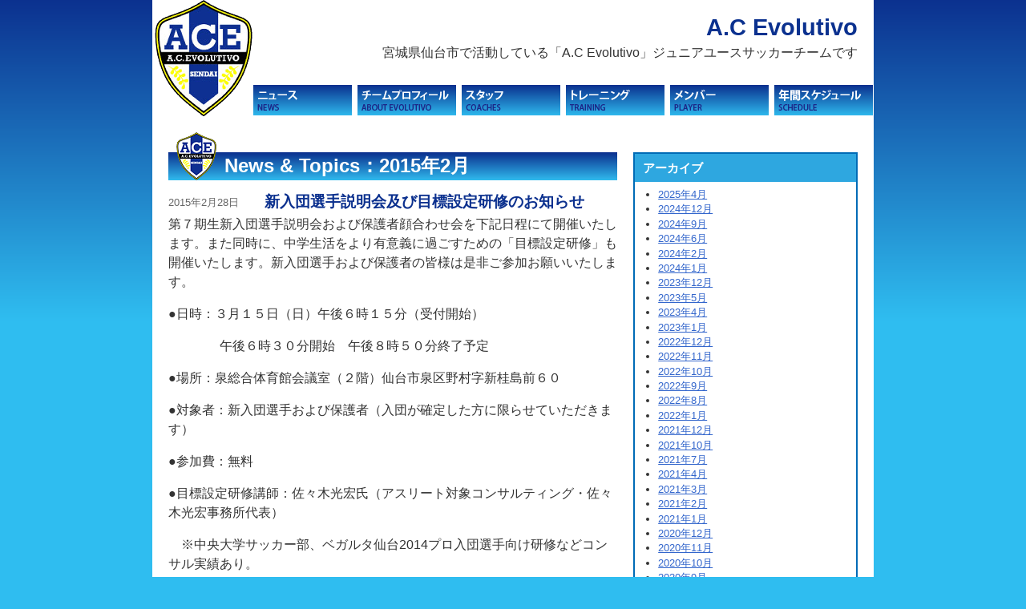

--- FILE ---
content_type: text/html; charset=UTF-8
request_url: http://acevolutivo.jp/news/2015/02/
body_size: 26969
content:
<!DOCTYPE html>
<!--[if IE 6]>
<html id="ie6" lang="ja">
<![endif]-->
<!--[if IE 7]>
<html id="ie7" lang="ja">
<![endif]-->
<!--[if IE 8]>
<html id="ie8" lang="ja">
<![endif]-->
<!--[if !(IE 6) | !(IE 7) | !(IE 8)  ]><!-->
<html lang="ja">
<!--<![endif]-->
<head>
<meta charset="UTF-8" />
<meta name="viewport" content="width=device-width" />
<title>A.C Evolutivo | 2015 | 2月</title>
<link rel="profile" href="http://gmpg.org/xfn/11" />
<link rel="stylesheet" type="text/css" media="all" href="http://acevolutivo.jp/cms/wp-content/themes/evolutivo_toolbox_childe_v3/style.css" />
<link rel="pingback" href="http://acevolutivo.jp/cms/xmlrpc.php" />
<!--[if lt IE 9]>
<script src="http://acevolutivo.jp/cms/wp-content/themes/toolbox/js/html5.js" type="text/javascript"></script>
<![endif]-->
<!--[if lt IE 8]>
<meta http-equiv="imagetoolbar" content="no" />
<link rel="stylesheet" href="http://acevolutivo.jp/cms/wp-content/themes/evolutivo_toolbox_childe_v3/css/ie7.css" />
<![endif]-->
<meta name="keywords" content="宮城県,仙台市,サッカー,ジュニアユース,A.C Evolutivo,エボルティーボ,acエボルティーボ" />
<meta name="description" content="宮城県仙台市で活動している「A.C Evolutivo」ジュニアユースサッカーチームのホームページです。" />
<link rel='dns-prefetch' href='//s.w.org' />
<link rel="alternate" type="application/rss+xml" title="A.C Evolutivo &raquo; フィード" href="http://acevolutivo.jp/feed/" />
<link rel="alternate" type="application/rss+xml" title="A.C Evolutivo &raquo; コメントフィード" href="http://acevolutivo.jp/comments/feed/" />
		<script type="text/javascript">
			window._wpemojiSettings = {"baseUrl":"https:\/\/s.w.org\/images\/core\/emoji\/2.3\/72x72\/","ext":".png","svgUrl":"https:\/\/s.w.org\/images\/core\/emoji\/2.3\/svg\/","svgExt":".svg","source":{"concatemoji":"http:\/\/acevolutivo.jp\/cms\/wp-includes\/js\/wp-emoji-release.min.js?ver=4.8.25"}};
			!function(t,a,e){var r,i,n,o=a.createElement("canvas"),l=o.getContext&&o.getContext("2d");function c(t){var e=a.createElement("script");e.src=t,e.defer=e.type="text/javascript",a.getElementsByTagName("head")[0].appendChild(e)}for(n=Array("flag","emoji4"),e.supports={everything:!0,everythingExceptFlag:!0},i=0;i<n.length;i++)e.supports[n[i]]=function(t){var e,a=String.fromCharCode;if(!l||!l.fillText)return!1;switch(l.clearRect(0,0,o.width,o.height),l.textBaseline="top",l.font="600 32px Arial",t){case"flag":return(l.fillText(a(55356,56826,55356,56819),0,0),e=o.toDataURL(),l.clearRect(0,0,o.width,o.height),l.fillText(a(55356,56826,8203,55356,56819),0,0),e===o.toDataURL())?!1:(l.clearRect(0,0,o.width,o.height),l.fillText(a(55356,57332,56128,56423,56128,56418,56128,56421,56128,56430,56128,56423,56128,56447),0,0),e=o.toDataURL(),l.clearRect(0,0,o.width,o.height),l.fillText(a(55356,57332,8203,56128,56423,8203,56128,56418,8203,56128,56421,8203,56128,56430,8203,56128,56423,8203,56128,56447),0,0),e!==o.toDataURL());case"emoji4":return l.fillText(a(55358,56794,8205,9794,65039),0,0),e=o.toDataURL(),l.clearRect(0,0,o.width,o.height),l.fillText(a(55358,56794,8203,9794,65039),0,0),e!==o.toDataURL()}return!1}(n[i]),e.supports.everything=e.supports.everything&&e.supports[n[i]],"flag"!==n[i]&&(e.supports.everythingExceptFlag=e.supports.everythingExceptFlag&&e.supports[n[i]]);e.supports.everythingExceptFlag=e.supports.everythingExceptFlag&&!e.supports.flag,e.DOMReady=!1,e.readyCallback=function(){e.DOMReady=!0},e.supports.everything||(r=function(){e.readyCallback()},a.addEventListener?(a.addEventListener("DOMContentLoaded",r,!1),t.addEventListener("load",r,!1)):(t.attachEvent("onload",r),a.attachEvent("onreadystatechange",function(){"complete"===a.readyState&&e.readyCallback()})),(r=e.source||{}).concatemoji?c(r.concatemoji):r.wpemoji&&r.twemoji&&(c(r.twemoji),c(r.wpemoji)))}(window,document,window._wpemojiSettings);
		</script>
		<style type="text/css">
img.wp-smiley,
img.emoji {
	display: inline !important;
	border: none !important;
	box-shadow: none !important;
	height: 1em !important;
	width: 1em !important;
	margin: 0 .07em !important;
	vertical-align: -0.1em !important;
	background: none !important;
	padding: 0 !important;
}
</style>
<script type='text/javascript' src='http://acevolutivo.jp/cms/wp-includes/js/jquery/jquery.js?ver=1.12.4'></script>
<script type='text/javascript' src='http://acevolutivo.jp/cms/wp-includes/js/jquery/jquery-migrate.min.js?ver=1.4.1'></script>
<script type='text/javascript' src='http://acevolutivo.jp/cms/wp-content/themes/evolutivo_toolbox_childe_v3/script/jquery.setting.js?ver=0.1'></script>
<script type='text/javascript' src='http://acevolutivo.jp/cms/wp-content/plugins/google-analyticator/external-tracking.min.js?ver=6.5.2'></script>
<link rel='https://api.w.org/' href='http://acevolutivo.jp/wp-json/' />
<link rel="EditURI" type="application/rsd+xml" title="RSD" href="http://acevolutivo.jp/cms/xmlrpc.php?rsd" />
<link rel="wlwmanifest" type="application/wlwmanifest+xml" href="http://acevolutivo.jp/cms/wp-includes/wlwmanifest.xml" /> 
<meta name="generator" content="WordPress 4.8.25" />
<!-- Google Analytics Tracking by Google Analyticator 6.5.2: http://www.videousermanuals.com/google-analyticator/ -->
<script type="text/javascript">
    var analyticsFileTypes = [''];
    var analyticsSnippet = 'disabled';
    var analyticsEventTracking = 'enabled';
</script>
<script type="text/javascript">
	(function(i,s,o,g,r,a,m){i['GoogleAnalyticsObject']=r;i[r]=i[r]||function(){
	(i[r].q=i[r].q||[]).push(arguments)},i[r].l=1*new Date();a=s.createElement(o),
	m=s.getElementsByTagName(o)[0];a.async=1;a.src=g;m.parentNode.insertBefore(a,m)
	})(window,document,'script','//www.google-analytics.com/analytics.js','ga');
	ga('create', 'UA-28890681-1', 'auto');
 
	ga('send', 'pageview');
</script>
</head>

<body class="archive date">
<div id="wrapper" class="hfeed">
	<header id="header" role="banner">
		<div id="header_logo"><a href="http://acevolutivo.jp/" title="A.C Evolutivo" rel="home"><img src="http://acevolutivo.jp/cms/wp-content/themes/evolutivo_toolbox_childe_v3/img/logo.gif" width="125" height="145" alt="*"></a></div>
		<hgroup id="branding">
			<h1 id="site-title"><a href="http://acevolutivo.jp/" title="A.C Evolutivo" rel="home">A.C Evolutivo</a></h1>
			<h2 id="site-description">宮城県仙台市で活動している「A.C Evolutivo」ジュニアユースサッカーチームです</h2>
		</hgroup>

		<nav id="nav" role="navigation">
			<h1 class="assistive-text section-heading">Main menu</h1>
			<div class="skip-link screen-reader-text"><a href="#content" title="Skip to content">Skip to content</a></div>

			<ul id="menu-topmenu" class="menu"><li id="menu-item-26" class="news menu-item menu-item-type-post_type menu-item-object-page current_page_parent menu-item-26"><a href="http://acevolutivo.jp/news/">ニュース</a></li>
<li id="menu-item-22" class="team menu-item menu-item-type-post_type menu-item-object-page menu-item-22"><a href="http://acevolutivo.jp/team/">チームプロフィール</a></li>
<li id="menu-item-23" class="staff menu-item menu-item-type-post_type menu-item-object-page menu-item-23"><a href="http://acevolutivo.jp/staff/">スタッフ</a></li>
<li id="menu-item-24" class="training menu-item menu-item-type-post_type menu-item-object-page menu-item-24"><a href="http://acevolutivo.jp/training/">トレーニング</a></li>
<li id="menu-item-25" class="player menu-item menu-item-type-post_type menu-item-object-page menu-item-25"><a href="http://acevolutivo.jp/player/">メンバー</a></li>
<li id="menu-item-359" class="blog menu-item menu-item-type-post_type menu-item-object-page menu-item-359"><a href="http://acevolutivo.jp/schedule/">スケジュール</a></li>
</ul>		</nav><!-- #nav -->
	</header><!-- #branding -->

	<div id="mainArea">
<section id="primary">
	<div id="content" role="main">

		
			<header class="page-header">
				<h1 class="page-title">
					News &#038; Topics：2015年2月				</h1>
			</header>

			
						
				
<article id="post-615" class="post-615 post type-post status-publish format-standard hentry category-1">
	<header class="entry-header">
		<h1 class="entry-title"><a href="http://acevolutivo.jp/news/2015/02/28/615/" title="Permalink to 新入団選手説明会及び目標設定研修のお知らせ" rel="bookmark">新入団選手説明会及び目標設定研修のお知らせ</a></h1>

				<div class="entry-meta">
			<a href="http://acevolutivo.jp/news/2015/02/28/615/" title="10:12" rel="bookmark"><time class="entry-date" datetime="2015-02-28T10:12:22+00:00" pubdate>2015年2月28日</time></a>		</div><!-- .entry-meta -->
			</header><!-- .entry-header -->

		<div class="entry-content">
		<p>第７期生新入団選手説明会および保護者顔合わせ会を下記日程にて開催いたします。また同時に、中学生活をより有意義に過ごすための「目標設定研修」も開催いたします。新入団選手および保護者の皆様は是非ご参加お願いいたします。</p>
<p>●日時：３月１５日（日）午後６時１５分（受付開始）</p>
<p>　　　　午後６時３０分開始　午後８時５０分終了予定　</p>
<p>●場所：泉総合体育館会議室（２階）仙台市泉区野村字新桂島前６０</p>
<p>●対象者：新入団選手および保護者（入団が確定した方に限らせていただきます）</p>
<p>●参加費：無料</p>
<p>●目標設定研修講師：佐々木光宏氏（アスリート対象コンサルティング・佐々木光宏事務所代表）</p>
<p>　※中央大学サッカー部、ベガルタ仙台2014プロ入団選手向け研修などコンサル実績あり。</p>
			</div><!-- .entry-content -->
	
	<footer class="entry-meta">
					
					
		
			</footer><!-- #entry-meta -->
</article><!-- #post-615 -->

			
			
		
	</div><!-- #content -->
</section><!-- #primary -->

		<div id="secondary" class="widget-area" role="complementary">
			<aside id="archives-3" class="widget widget_archive"><h1 class="widget-title">アーカイブ</h1>		<ul>
			<li><a href='http://acevolutivo.jp/news/2025/04/'>2025年4月</a></li>
	<li><a href='http://acevolutivo.jp/news/2024/12/'>2024年12月</a></li>
	<li><a href='http://acevolutivo.jp/news/2024/09/'>2024年9月</a></li>
	<li><a href='http://acevolutivo.jp/news/2024/06/'>2024年6月</a></li>
	<li><a href='http://acevolutivo.jp/news/2024/02/'>2024年2月</a></li>
	<li><a href='http://acevolutivo.jp/news/2024/01/'>2024年1月</a></li>
	<li><a href='http://acevolutivo.jp/news/2023/12/'>2023年12月</a></li>
	<li><a href='http://acevolutivo.jp/news/2023/05/'>2023年5月</a></li>
	<li><a href='http://acevolutivo.jp/news/2023/04/'>2023年4月</a></li>
	<li><a href='http://acevolutivo.jp/news/2023/01/'>2023年1月</a></li>
	<li><a href='http://acevolutivo.jp/news/2022/12/'>2022年12月</a></li>
	<li><a href='http://acevolutivo.jp/news/2022/11/'>2022年11月</a></li>
	<li><a href='http://acevolutivo.jp/news/2022/10/'>2022年10月</a></li>
	<li><a href='http://acevolutivo.jp/news/2022/09/'>2022年9月</a></li>
	<li><a href='http://acevolutivo.jp/news/2022/08/'>2022年8月</a></li>
	<li><a href='http://acevolutivo.jp/news/2022/01/'>2022年1月</a></li>
	<li><a href='http://acevolutivo.jp/news/2021/12/'>2021年12月</a></li>
	<li><a href='http://acevolutivo.jp/news/2021/10/'>2021年10月</a></li>
	<li><a href='http://acevolutivo.jp/news/2021/07/'>2021年7月</a></li>
	<li><a href='http://acevolutivo.jp/news/2021/04/'>2021年4月</a></li>
	<li><a href='http://acevolutivo.jp/news/2021/03/'>2021年3月</a></li>
	<li><a href='http://acevolutivo.jp/news/2021/02/'>2021年2月</a></li>
	<li><a href='http://acevolutivo.jp/news/2021/01/'>2021年1月</a></li>
	<li><a href='http://acevolutivo.jp/news/2020/12/'>2020年12月</a></li>
	<li><a href='http://acevolutivo.jp/news/2020/11/'>2020年11月</a></li>
	<li><a href='http://acevolutivo.jp/news/2020/10/'>2020年10月</a></li>
	<li><a href='http://acevolutivo.jp/news/2020/09/'>2020年9月</a></li>
	<li><a href='http://acevolutivo.jp/news/2020/08/'>2020年8月</a></li>
	<li><a href='http://acevolutivo.jp/news/2020/07/'>2020年7月</a></li>
	<li><a href='http://acevolutivo.jp/news/2020/06/'>2020年6月</a></li>
	<li><a href='http://acevolutivo.jp/news/2020/05/'>2020年5月</a></li>
	<li><a href='http://acevolutivo.jp/news/2020/02/'>2020年2月</a></li>
	<li><a href='http://acevolutivo.jp/news/2020/01/'>2020年1月</a></li>
	<li><a href='http://acevolutivo.jp/news/2019/12/'>2019年12月</a></li>
	<li><a href='http://acevolutivo.jp/news/2019/11/'>2019年11月</a></li>
	<li><a href='http://acevolutivo.jp/news/2019/09/'>2019年9月</a></li>
	<li><a href='http://acevolutivo.jp/news/2019/07/'>2019年7月</a></li>
	<li><a href='http://acevolutivo.jp/news/2019/04/'>2019年4月</a></li>
	<li><a href='http://acevolutivo.jp/news/2019/03/'>2019年3月</a></li>
	<li><a href='http://acevolutivo.jp/news/2019/02/'>2019年2月</a></li>
	<li><a href='http://acevolutivo.jp/news/2019/01/'>2019年1月</a></li>
	<li><a href='http://acevolutivo.jp/news/2018/10/'>2018年10月</a></li>
	<li><a href='http://acevolutivo.jp/news/2018/09/'>2018年9月</a></li>
	<li><a href='http://acevolutivo.jp/news/2018/08/'>2018年8月</a></li>
	<li><a href='http://acevolutivo.jp/news/2018/06/'>2018年6月</a></li>
	<li><a href='http://acevolutivo.jp/news/2018/05/'>2018年5月</a></li>
	<li><a href='http://acevolutivo.jp/news/2018/04/'>2018年4月</a></li>
	<li><a href='http://acevolutivo.jp/news/2018/03/'>2018年3月</a></li>
	<li><a href='http://acevolutivo.jp/news/2018/01/'>2018年1月</a></li>
	<li><a href='http://acevolutivo.jp/news/2017/12/'>2017年12月</a></li>
	<li><a href='http://acevolutivo.jp/news/2017/11/'>2017年11月</a></li>
	<li><a href='http://acevolutivo.jp/news/2017/10/'>2017年10月</a></li>
	<li><a href='http://acevolutivo.jp/news/2017/09/'>2017年9月</a></li>
	<li><a href='http://acevolutivo.jp/news/2017/08/'>2017年8月</a></li>
	<li><a href='http://acevolutivo.jp/news/2017/07/'>2017年7月</a></li>
	<li><a href='http://acevolutivo.jp/news/2017/06/'>2017年6月</a></li>
	<li><a href='http://acevolutivo.jp/news/2017/05/'>2017年5月</a></li>
	<li><a href='http://acevolutivo.jp/news/2017/04/'>2017年4月</a></li>
	<li><a href='http://acevolutivo.jp/news/2017/03/'>2017年3月</a></li>
	<li><a href='http://acevolutivo.jp/news/2017/02/'>2017年2月</a></li>
	<li><a href='http://acevolutivo.jp/news/2017/01/'>2017年1月</a></li>
	<li><a href='http://acevolutivo.jp/news/2016/11/'>2016年11月</a></li>
	<li><a href='http://acevolutivo.jp/news/2016/10/'>2016年10月</a></li>
	<li><a href='http://acevolutivo.jp/news/2016/09/'>2016年9月</a></li>
	<li><a href='http://acevolutivo.jp/news/2016/07/'>2016年7月</a></li>
	<li><a href='http://acevolutivo.jp/news/2016/06/'>2016年6月</a></li>
	<li><a href='http://acevolutivo.jp/news/2016/05/'>2016年5月</a></li>
	<li><a href='http://acevolutivo.jp/news/2016/04/'>2016年4月</a></li>
	<li><a href='http://acevolutivo.jp/news/2016/03/'>2016年3月</a></li>
	<li><a href='http://acevolutivo.jp/news/2015/12/'>2015年12月</a></li>
	<li><a href='http://acevolutivo.jp/news/2015/11/'>2015年11月</a></li>
	<li><a href='http://acevolutivo.jp/news/2015/10/'>2015年10月</a></li>
	<li><a href='http://acevolutivo.jp/news/2015/09/'>2015年9月</a></li>
	<li><a href='http://acevolutivo.jp/news/2015/08/'>2015年8月</a></li>
	<li><a href='http://acevolutivo.jp/news/2015/07/'>2015年7月</a></li>
	<li><a href='http://acevolutivo.jp/news/2015/06/'>2015年6月</a></li>
	<li><a href='http://acevolutivo.jp/news/2015/05/'>2015年5月</a></li>
	<li><a href='http://acevolutivo.jp/news/2015/04/'>2015年4月</a></li>
	<li><a href='http://acevolutivo.jp/news/2015/03/'>2015年3月</a></li>
	<li><a href='http://acevolutivo.jp/news/2015/02/'>2015年2月</a></li>
	<li><a href='http://acevolutivo.jp/news/2015/01/'>2015年1月</a></li>
	<li><a href='http://acevolutivo.jp/news/2014/12/'>2014年12月</a></li>
	<li><a href='http://acevolutivo.jp/news/2014/10/'>2014年10月</a></li>
	<li><a href='http://acevolutivo.jp/news/2014/09/'>2014年9月</a></li>
	<li><a href='http://acevolutivo.jp/news/2014/07/'>2014年7月</a></li>
	<li><a href='http://acevolutivo.jp/news/2014/06/'>2014年6月</a></li>
	<li><a href='http://acevolutivo.jp/news/2014/05/'>2014年5月</a></li>
	<li><a href='http://acevolutivo.jp/news/2014/04/'>2014年4月</a></li>
	<li><a href='http://acevolutivo.jp/news/2014/03/'>2014年3月</a></li>
	<li><a href='http://acevolutivo.jp/news/2013/12/'>2013年12月</a></li>
	<li><a href='http://acevolutivo.jp/news/2013/11/'>2013年11月</a></li>
	<li><a href='http://acevolutivo.jp/news/2013/10/'>2013年10月</a></li>
	<li><a href='http://acevolutivo.jp/news/2013/09/'>2013年9月</a></li>
	<li><a href='http://acevolutivo.jp/news/2013/07/'>2013年7月</a></li>
	<li><a href='http://acevolutivo.jp/news/2013/06/'>2013年6月</a></li>
	<li><a href='http://acevolutivo.jp/news/2013/04/'>2013年4月</a></li>
	<li><a href='http://acevolutivo.jp/news/2013/01/'>2013年1月</a></li>
	<li><a href='http://acevolutivo.jp/news/2012/11/'>2012年11月</a></li>
	<li><a href='http://acevolutivo.jp/news/2012/10/'>2012年10月</a></li>
	<li><a href='http://acevolutivo.jp/news/2012/08/'>2012年8月</a></li>
	<li><a href='http://acevolutivo.jp/news/2012/07/'>2012年7月</a></li>
	<li><a href='http://acevolutivo.jp/news/2012/06/'>2012年6月</a></li>
	<li><a href='http://acevolutivo.jp/news/2012/05/'>2012年5月</a></li>
	<li><a href='http://acevolutivo.jp/news/2012/02/'>2012年2月</a></li>
		</ul>
		</aside>			
				<aside id="search" class="widget widget_search">
					<form role="search" method="get" id="searchform" class="searchform" action="http://acevolutivo.jp/">
				<div>
					<label class="screen-reader-text" for="s">検索:</label>
					<input type="text" value="" name="s" id="s" />
					<input type="submit" id="searchsubmit" value="検索" />
				</div>
			</form>				</aside>

				<aside id="archives" class="widget">
					<h1 class="widget-title">Archives</h1>
					<ul>
							<li><a href='http://acevolutivo.jp/news/2025/04/'>2025年4月</a></li>
	<li><a href='http://acevolutivo.jp/news/2024/12/'>2024年12月</a></li>
	<li><a href='http://acevolutivo.jp/news/2024/09/'>2024年9月</a></li>
	<li><a href='http://acevolutivo.jp/news/2024/06/'>2024年6月</a></li>
	<li><a href='http://acevolutivo.jp/news/2024/02/'>2024年2月</a></li>
	<li><a href='http://acevolutivo.jp/news/2024/01/'>2024年1月</a></li>
	<li><a href='http://acevolutivo.jp/news/2023/12/'>2023年12月</a></li>
	<li><a href='http://acevolutivo.jp/news/2023/05/'>2023年5月</a></li>
	<li><a href='http://acevolutivo.jp/news/2023/04/'>2023年4月</a></li>
	<li><a href='http://acevolutivo.jp/news/2023/01/'>2023年1月</a></li>
	<li><a href='http://acevolutivo.jp/news/2022/12/'>2022年12月</a></li>
	<li><a href='http://acevolutivo.jp/news/2022/11/'>2022年11月</a></li>
	<li><a href='http://acevolutivo.jp/news/2022/10/'>2022年10月</a></li>
	<li><a href='http://acevolutivo.jp/news/2022/09/'>2022年9月</a></li>
	<li><a href='http://acevolutivo.jp/news/2022/08/'>2022年8月</a></li>
	<li><a href='http://acevolutivo.jp/news/2022/01/'>2022年1月</a></li>
	<li><a href='http://acevolutivo.jp/news/2021/12/'>2021年12月</a></li>
	<li><a href='http://acevolutivo.jp/news/2021/10/'>2021年10月</a></li>
	<li><a href='http://acevolutivo.jp/news/2021/07/'>2021年7月</a></li>
	<li><a href='http://acevolutivo.jp/news/2021/04/'>2021年4月</a></li>
	<li><a href='http://acevolutivo.jp/news/2021/03/'>2021年3月</a></li>
	<li><a href='http://acevolutivo.jp/news/2021/02/'>2021年2月</a></li>
	<li><a href='http://acevolutivo.jp/news/2021/01/'>2021年1月</a></li>
	<li><a href='http://acevolutivo.jp/news/2020/12/'>2020年12月</a></li>
	<li><a href='http://acevolutivo.jp/news/2020/11/'>2020年11月</a></li>
	<li><a href='http://acevolutivo.jp/news/2020/10/'>2020年10月</a></li>
	<li><a href='http://acevolutivo.jp/news/2020/09/'>2020年9月</a></li>
	<li><a href='http://acevolutivo.jp/news/2020/08/'>2020年8月</a></li>
	<li><a href='http://acevolutivo.jp/news/2020/07/'>2020年7月</a></li>
	<li><a href='http://acevolutivo.jp/news/2020/06/'>2020年6月</a></li>
	<li><a href='http://acevolutivo.jp/news/2020/05/'>2020年5月</a></li>
	<li><a href='http://acevolutivo.jp/news/2020/02/'>2020年2月</a></li>
	<li><a href='http://acevolutivo.jp/news/2020/01/'>2020年1月</a></li>
	<li><a href='http://acevolutivo.jp/news/2019/12/'>2019年12月</a></li>
	<li><a href='http://acevolutivo.jp/news/2019/11/'>2019年11月</a></li>
	<li><a href='http://acevolutivo.jp/news/2019/09/'>2019年9月</a></li>
	<li><a href='http://acevolutivo.jp/news/2019/07/'>2019年7月</a></li>
	<li><a href='http://acevolutivo.jp/news/2019/04/'>2019年4月</a></li>
	<li><a href='http://acevolutivo.jp/news/2019/03/'>2019年3月</a></li>
	<li><a href='http://acevolutivo.jp/news/2019/02/'>2019年2月</a></li>
	<li><a href='http://acevolutivo.jp/news/2019/01/'>2019年1月</a></li>
	<li><a href='http://acevolutivo.jp/news/2018/10/'>2018年10月</a></li>
	<li><a href='http://acevolutivo.jp/news/2018/09/'>2018年9月</a></li>
	<li><a href='http://acevolutivo.jp/news/2018/08/'>2018年8月</a></li>
	<li><a href='http://acevolutivo.jp/news/2018/06/'>2018年6月</a></li>
	<li><a href='http://acevolutivo.jp/news/2018/05/'>2018年5月</a></li>
	<li><a href='http://acevolutivo.jp/news/2018/04/'>2018年4月</a></li>
	<li><a href='http://acevolutivo.jp/news/2018/03/'>2018年3月</a></li>
	<li><a href='http://acevolutivo.jp/news/2018/01/'>2018年1月</a></li>
	<li><a href='http://acevolutivo.jp/news/2017/12/'>2017年12月</a></li>
	<li><a href='http://acevolutivo.jp/news/2017/11/'>2017年11月</a></li>
	<li><a href='http://acevolutivo.jp/news/2017/10/'>2017年10月</a></li>
	<li><a href='http://acevolutivo.jp/news/2017/09/'>2017年9月</a></li>
	<li><a href='http://acevolutivo.jp/news/2017/08/'>2017年8月</a></li>
	<li><a href='http://acevolutivo.jp/news/2017/07/'>2017年7月</a></li>
	<li><a href='http://acevolutivo.jp/news/2017/06/'>2017年6月</a></li>
	<li><a href='http://acevolutivo.jp/news/2017/05/'>2017年5月</a></li>
	<li><a href='http://acevolutivo.jp/news/2017/04/'>2017年4月</a></li>
	<li><a href='http://acevolutivo.jp/news/2017/03/'>2017年3月</a></li>
	<li><a href='http://acevolutivo.jp/news/2017/02/'>2017年2月</a></li>
	<li><a href='http://acevolutivo.jp/news/2017/01/'>2017年1月</a></li>
	<li><a href='http://acevolutivo.jp/news/2016/11/'>2016年11月</a></li>
	<li><a href='http://acevolutivo.jp/news/2016/10/'>2016年10月</a></li>
	<li><a href='http://acevolutivo.jp/news/2016/09/'>2016年9月</a></li>
	<li><a href='http://acevolutivo.jp/news/2016/07/'>2016年7月</a></li>
	<li><a href='http://acevolutivo.jp/news/2016/06/'>2016年6月</a></li>
	<li><a href='http://acevolutivo.jp/news/2016/05/'>2016年5月</a></li>
	<li><a href='http://acevolutivo.jp/news/2016/04/'>2016年4月</a></li>
	<li><a href='http://acevolutivo.jp/news/2016/03/'>2016年3月</a></li>
	<li><a href='http://acevolutivo.jp/news/2015/12/'>2015年12月</a></li>
	<li><a href='http://acevolutivo.jp/news/2015/11/'>2015年11月</a></li>
	<li><a href='http://acevolutivo.jp/news/2015/10/'>2015年10月</a></li>
	<li><a href='http://acevolutivo.jp/news/2015/09/'>2015年9月</a></li>
	<li><a href='http://acevolutivo.jp/news/2015/08/'>2015年8月</a></li>
	<li><a href='http://acevolutivo.jp/news/2015/07/'>2015年7月</a></li>
	<li><a href='http://acevolutivo.jp/news/2015/06/'>2015年6月</a></li>
	<li><a href='http://acevolutivo.jp/news/2015/05/'>2015年5月</a></li>
	<li><a href='http://acevolutivo.jp/news/2015/04/'>2015年4月</a></li>
	<li><a href='http://acevolutivo.jp/news/2015/03/'>2015年3月</a></li>
	<li><a href='http://acevolutivo.jp/news/2015/02/'>2015年2月</a></li>
	<li><a href='http://acevolutivo.jp/news/2015/01/'>2015年1月</a></li>
	<li><a href='http://acevolutivo.jp/news/2014/12/'>2014年12月</a></li>
	<li><a href='http://acevolutivo.jp/news/2014/10/'>2014年10月</a></li>
	<li><a href='http://acevolutivo.jp/news/2014/09/'>2014年9月</a></li>
	<li><a href='http://acevolutivo.jp/news/2014/07/'>2014年7月</a></li>
	<li><a href='http://acevolutivo.jp/news/2014/06/'>2014年6月</a></li>
	<li><a href='http://acevolutivo.jp/news/2014/05/'>2014年5月</a></li>
	<li><a href='http://acevolutivo.jp/news/2014/04/'>2014年4月</a></li>
	<li><a href='http://acevolutivo.jp/news/2014/03/'>2014年3月</a></li>
	<li><a href='http://acevolutivo.jp/news/2013/12/'>2013年12月</a></li>
	<li><a href='http://acevolutivo.jp/news/2013/11/'>2013年11月</a></li>
	<li><a href='http://acevolutivo.jp/news/2013/10/'>2013年10月</a></li>
	<li><a href='http://acevolutivo.jp/news/2013/09/'>2013年9月</a></li>
	<li><a href='http://acevolutivo.jp/news/2013/07/'>2013年7月</a></li>
	<li><a href='http://acevolutivo.jp/news/2013/06/'>2013年6月</a></li>
	<li><a href='http://acevolutivo.jp/news/2013/04/'>2013年4月</a></li>
	<li><a href='http://acevolutivo.jp/news/2013/01/'>2013年1月</a></li>
	<li><a href='http://acevolutivo.jp/news/2012/11/'>2012年11月</a></li>
	<li><a href='http://acevolutivo.jp/news/2012/10/'>2012年10月</a></li>
	<li><a href='http://acevolutivo.jp/news/2012/08/'>2012年8月</a></li>
	<li><a href='http://acevolutivo.jp/news/2012/07/'>2012年7月</a></li>
	<li><a href='http://acevolutivo.jp/news/2012/06/'>2012年6月</a></li>
	<li><a href='http://acevolutivo.jp/news/2012/05/'>2012年5月</a></li>
	<li><a href='http://acevolutivo.jp/news/2012/02/'>2012年2月</a></li>
					</ul>
				</aside>

				<aside id="meta" class="widget">
					<h1 class="widget-title">Meta</h1>
					<ul>
												<aside><a href="http://acevolutivo.jp/cms/wp-login.php">ログイン</a></aside>
											</ul>
				</aside>

					</div><!-- #secondary .widget-area -->

		
	</div><!-- #mainArea -->

	<div id="pagetop"><a href="#_top" title="Back to Top" class="page_scroll">▲Page Top</a></div>

	<footer id="footer" role="contentinfo">
		<div id="copyright">Copyright &copy; A.C Evolutivo. All Rights Reserved.</div>
		
	</footer><!-- #footer -->
</div><!-- #page -->

<script type='text/javascript' src='http://acevolutivo.jp/cms/wp-includes/js/wp-embed.min.js?ver=4.8.25'></script>

</body>
</html>

--- FILE ---
content_type: text/css
request_url: http://acevolutivo.jp/cms/wp-content/themes/evolutivo_toolbox_childe_v3/style.css
body_size: 485
content:
/*
Theme Name: A.C Evolutivo専用テーマ v3（Toolboxの子テーマ）
Theme URI: http://wordpress.org/extend/themes/toolbox
Author: littleflag.com (original by Automattic)
Author URI: http://www.littleflag.com/
Description: 固定幅900px。2カラム。右サイドバー。Toolboxの子テーマ。 last update : 2012.2.7
Version: 1
License: GNU General Public License
License URI: license.txt
Template: toolbox
*/

@import url('css/layout.css');
@import url('css/style.css');



--- FILE ---
content_type: text/css
request_url: http://acevolutivo.jp/cms/wp-content/themes/evolutivo_toolbox_childe_v3/css/layout.css
body_size: 8879
content:
@charset "UTF-8";
/* --------------------------------------------------

基本はw900px可変幅、右サイドバーです。
レイアウトを変更する場合はこのスタイルシートの内容を書き換えください。
-------------------------------------------------- */

/* common
-------------------------------------------------- */
/* element */
img {
	border: none;
}
table {
	border-collapse: collapse;
	border-spacing: 0;
	empty-cells: show;
	font-size: 100%;
	margin-bottom: 1em;
}
table table {
	margin-bottom: 0;
}
caption {
	margin-bottom: 0.25em;
}
th, td {
	padding: 0.5em;
}

hr {
	display: block;
	height: 1px;
	border: 0;
	border-top: 1px solid #cccccc;
	margin: 1em 0 !important;
	padding: 0;
}

blockquote,
q {
	quotes:none;
}

blockquote:before,
blockquote:after,
q:before,
q:after {
	content: '';
	content: none;
}

ins {
	background-color: #ffff99;
	color: #000000;
	text-decoration: none;
}

mark {
	background-color:#ffff99;
	color :#000000;
	font-style: italic;
	font-weight: bold;
}

del {
	text-decoration: line-through;
}

abbr[title], dfn[title], acronym {
	border-bottom:1px dotted #000000;
	cursor: help;
}
acronym, span.caps {
	font-size: 0.9em;
	letter-spacing: .07em;
	cursor: help;
}

h1, h2, h3, h4, h5, h6, p, ul, ol, dl {
	margin-top: 0;
}
h1 {
	font-size: 1.8em;
}
h2 {
	font-size: 1.6em;
}
h3 {
	font-size: 1.4em;
}
h4 {
	font-size: 1.2em;
}
h5 {
	font-size: 1em;
}

ul, ol, dl {
	padding-left: 0;
	margin-left: 0;
}
li, dt, dd {
	margin-bottom: 0.5em;
}
li {
	margin-left: 1.5em;
}
dd {
	margin-left: 2em;
}

/* HTML5 elements */
article, aside, canvas, details, figcaption, figure, footer, header, hgroup, menu, nav, section, summary {
	display: block;
}

/* class */
.float_left {
	float: left;
	margin-right: 1.5em;
}
.float_right {
	float: right;
	margin-left: 1.5em;
}
.float_clear {
	clear: both;
}
.xLeft {
	text-align: left !important;
}
.xRight {
	text-align: right !important;
}
.xCenter {
	text-align: center !important;
}
.yTop {
	vertical-align: top !important;
}
.yMiddle {
	vertical-align: middle !important;
}
.yBottom {
	vertical-align: bottom !important;
}

.small {
	font-size: smaller;
}
.large {
	font-size: larger;
}

.hidden {
	display: none;
}

.screen-reader-text,
.assistive-text {
	display: none;
}

/* Alignment */
.alignleft {
	display: inline;
	float: left;
	margin-right: 1.5em;
}
.alignright {
	display: inline;
	float: right;
	margin-left: 1.5em;
}
.aligncenter {
	clear: both;
	display: block;
	margin-left: auto;
	margin-right: auto;
}

/* wp-caption */
.wp-caption {
	font-size: 80%;
	text-align: center;
	border: 1px solid #cccccc;
	background-color: #f3f3f3;
	margin-bottom: 15px;
	padding: 5px;
	-webkit-box-shadow: 0px 0px 3px 0px rgba(0, 0, 0, 0.3);
	-moz-box-shadow: 0px 0px 3px 0px rgba(0, 0, 0, 0.3);
	box-shadow: 0px 0px 3px 0px rgba(0, 0, 0, 0.3);
	-webkit-border-radius: 5px;
	-moz-border-radius: 5px;
	border-radius: 5px;
}
.wp-caption.alignright {
	margin-left: 15px;
}
.wp-caption img {
	margin-top: 5px;
	padding: 0;
}
.wp-caption p.wp-caption-text {
	margin: 5px 0 0 0;
	padding: 0;
}

/* new clearfix */
#header:after,
#nav:after,
#mainArea:after,
#content:after,
.entry-header:after,
.entry-content:after,
#nav-above:after,
#nav-below:after,
.widget:after,
#pagetop:after,
#footer:after,
.clearfix:after {
	visibility: hidden;
	display: block;
	font-size: 0;
	content: " ";
	clear: both;
	height: 0;
}

/* gloval
-------------------------------------------------- */
body {
	margin: 0;
	padding: 0;
	font-size: 100%;
	text-align: center;
	line-height: 1;
}

#wrapper {
	width: 900px;
	margin: 0 auto;
	padding: 0;
	text-align: left;
}

/* header
-------------------------------------------------- */
#header {
	margin: 0;
	padding: 0;
	height: 145px;
}

body.home #header {
	height: 480px;
}
#header_logo {
	margin: 0;
	padding: 0;
	width: 125px;
	height: 145px;
	float: left;
}
#branding {
	padding: 20px 0;
	width: 775px;
	height: 65px;
	float: right;
}
#site-title {
	margin: 0px 20px 10px;
	text-align: right;
}
#site-description {
	margin: 0px 20px;
	text-align: right;
}

/* nav
-------------------------------------------------- */
#nav {
	margin: 0;
	padding: 0;
	width: 775px;
	float: right;
}
#nav * {
	margin: 0;
	padding: 0;
}

#nav ul {
	list-style-type: none;
	display: table;
}
#nav ul li {
	display: table-cell;
	width: 130px;
}
#nav ul li.blog {
	width: 125px;
}
#nav ul li a {
	display: block;
	width: 125px;
	height: 40px;
}

#nav ul li ul {
	display: none;
}

/* mainArea
-------------------------------------------------- */
#mainArea {
	margin: 0;
	padding: 20px 0;
	clear: both;
}
/* primary
-------------------------------------------------- */
#primary {
	width: 100%;
	margin-right: -300px;
	padding: 0;
	float: left;
	overflow: hidden;
}
#primary.full-width {
	margin-right: 0;
	float: none;
}

/* content
-------------------------------------------------- */
#content {
	margin: 0 320px 0 20px;
	padding: 0;
}
.full-width #content {
	margin-right: 20px;
}

#content p,
#content li,
#content dd {
	line-height: 150%;
}

#content dt,
#content th,
#content td {
	line-height: 120%;
}

#content input,
#content textarea {
	font-size: 1em;
}

#content input[type="text"],
#content input[type="password"],
#content textarea {
	background-color: #FAFAFA;
	border: 1px solid #cccccc;
	box-shadow: 0 1px 1px rgba(0, 0, 0, 0.1) inset;
	color: #333333;
}
#content input[type="text"]:focus,
#content textarea:focus {
	color: #000000;
}
#content textarea {
	padding-left: 3px;
	width: 90%;
}
#content input[type="text"] {
	padding: 3px;
}

#content #commentform input[type="text"],
#content #commentform textarea {
	display: block;
	width: 90%;
}

#content .page-header {
	margin-bottom: 15px;
}
body.home #content .page-header {
	margin-bottom: 0;
}
#content .page-title {
	margin-bottom: 5px;
}

body.home #content .hentry,
body.blog #content .hentry,
body.archive #content .hentry {
	margin-bottom: 20px;
}

#content .entry-header {
	margin-bottom: 20px;
}
#content .entry-title {
	margin-bottom: 5px;
	line-height: 1.2em;
}
#content .entry-meta {
	margin-top: 15px;
	margin-bottom: 5px;
}
#content .entry-header .entry-meta {
	margin-top: 0;
	text-align: right;
}

body.home #content .entry-header,
body.blog #content .entry-header,
body.archive #content .entry-header {
	margin-bottom: 0;
}

body.home #content .entry-header .entry-title {
	float: right;
	width: 408px;
}
body.blog #content .entry-header .entry-title,
body.archive #content .entry-header .entry-title {
	float: right;
	width: 440px;
}
body.home #content .entry-header .entry-meta,
body.blog #content .entry-header .entry-meta,
body.archive #content .entry-header .entry-meta {
	float: left;
	width: 110px;
	text-align: left;
}

.entry-content > *:last-child {
	margin-bottom: 0;
}

/* .page-navi
-------------------------------------------------- */
.page_navi {
	text-align: center;
	line-height: 1;
	font-size: 0.8em;
}
.page_navi li {
	display: inline;
	list-style: none;
	margin: 0;
}

.page_navi li.current span {
	color: #cc0000;
	font-weight: bold;
	display: inline-block;
	padding: 3px 7px;
	background: #fee;
	border: 1px solid #FF6666;
}

.page_navi li a {
	color: #333333;
	padding: 3px 7px;
	background: #eee;
	display: inline-block;
	border: solid 1px #999;
	text-decoration: none;
}

.page_navi li a:hover {
	color: #CC0000;
}

.page_navi li.page_nums span {
	color: #FFFFFF;
	padding: 3px 7px;
	background: #666;
	display: inline-block;
	border: solid 1px #333;
}

/* #nav-above, #nav-below
-------------------------------------------------- */
#nav-above {
	display: none;
}
#nav-below {
	clear: both;
	margin-top: 25px;
}
.nav-previous,
.nav-next {
	width: 45%;
}
.nav-previous {
	float: left;
}
.nav-next {
	float: right;
	text-align: right;
}

/* #comments
-------------------------------------------------- */
#comments {
	clear: both;
	margin-top: 25px;
}
#comments .comments-title {
	margin-bottom: 5px;
}


/* secondary
-------------------------------------------------- */
#secondary {
	width: 300px;
	margin: 0;
	padding-top: 25px;
	float: right;
}
#secondary .widget {
	margin: 0 20px 10px 0;
	padding: 0;
}

#secondary .widget-title {
	margin: 0 0 10px 0;
}
#secondary .widget dl,
#secondary .widget ul,
#secondary .widget ol,
#secondary .widget p {
	margin: 0 10px 10px 10px;
}

/* ToolBox のサイドバーを表示しない */
#secondary #search,
#secondary #archives,
#secondary #meta,
#tertiary {
	display: none;
}

/* pagetop
-------------------------------------------------- */
#pagetop {
	clear: both;
	margin: 0 20px;
	padding: 0 0 20px 0;
	text-align: right;
}

/* footer
-------------------------------------------------- */
#footer {
	margin: 0;
	padding: 20px 0;
	clear: both;
}
#footer * {
	margin: 0;
}
#footer #copyright {
	float: left;
	margin-right: 20px;
}
#footer #counter {
	float: right;
	margin-left: 20px;
	text-align: right;
}


--- FILE ---
content_type: text/css
request_url: http://acevolutivo.jp/cms/wp-content/themes/evolutivo_toolbox_childe_v3/css/style.css
body_size: 5896
content:
@charset "utf-8";
/* link
-------------------------------------------------- */
a:link {
	color: #3366CC;
	text-decoration: underline;
}
a:visited {
	color: #336666;
	text-decoration: underline;
}
a:hover {
	color: #CC0000;
	text-decoration: underline;
}
a:active {
	color: #CC0000;
	text-decoration: underline;
}

/* gloval
-------------------------------------------------- */
body {
	color: #333333;
	font-family: "ヒラギノ角ゴ ProN W3", "Hiragino Kaku Gothic ProN", "ヒラギノ角ゴ Pro W3", "Hiragino Kaku Gothic Pro W3", Meiryo, "メイリオ", "MS PGothic", "ＭＳ Ｐゴシック", sans-serif;
	background-color: #2FBDF0;
	background-image: url(../img/body_bg.gif);
	background-repeat: repeat-x;
	background-position: left top;
}
#wrapper {
	background-color: #FFFFFF;
}
body.home #wrapper {
	background-image: url(../img/home_bg.jpg);
	background-repeat: no-repeat;
	background-position: center top;
}

/* header
-------------------------------------------------- */
#site-title {
	color: #0B318F;
}
#site-title a {
	color: #0B318F;
	text-decoration: none;
}
#site-description {
	font-size: 1em;
	font-weight: normal;
}

/* nav
-------------------------------------------------- */
#nav {
	font-size: 80%;
}

#nav ul li a {
	background-image: url(../img/nav_bg.gif);
	background-repeat: no-repeat;
	background-position: left top;
	text-indent: -9999px;
}
#nav ul li.news a {
	background-position: left top;
}
#nav ul li.team a {
	background-position: -130px top;
}
#nav ul li.staff a {
	background-position: -260px top;
}
#nav ul li.training a {
	background-position: -390px top;
}
#nav ul li.player a {
	background-position: -520px top;
}
#nav ul li.blog a {
	background-position: -650px top;
}

#nav ul li a:hover {
	background-position: left -50px;
}
#nav ul li.news a:hover {
	background-position: left -50px;
}
#nav ul li.team a:hover {
	background-position: -130px -50px;
}
#nav ul li.staff a:hover {
	background-position: -260px -50px;
}
#nav ul li.training a:hover {
	background-position: -390px -50px;
}
#nav ul li.player a:hover {
	background-position: -520px -50px;
}
#nav ul li.blog a:hover {
	background-position: -650px -50px;
}

/* mainArea
-------------------------------------------------- */
#content .page-header {
	background-image: url(../img/h2_bg.gif);
	background-repeat: no-repeat;
	background-position: left top;
	padding: 30px 10px 6px 70px;
}

#content .page-title {
	color: #FFFFFF;
	font-size: 24px;
	font-weight: bold;
	margin: 0;
}
#content .page-title a {
	color: #FFFFFF;
	text-decoration: none;
}
#content .page-title a:hover,
#content .page-title a:active {
	color: #FFF00;
	text-decoration: underline;
}

body.home #content .hentry,
body.blog #content .hentry,
body.archive #content .hentry {
	border-bottom: 1px dashed #0099CC;
	margin-bottom: 0.5em;
	padding-bottom: 0.5em;
}

#content .entry-title {
	font-size: 1.4em;
	font-weight: bold;
	color: #0B308E;
}
body.home #content .entry-title,
body.blog #content .entry-title,
body.archive #content .entry-title {
	font-size: 1.2em;
}
#content .entry-title a {
	color: #0B308E;
	text-decoration: none;
}
#content .entry-title a:hover,
#content .entry-title a:active {
	color: #CC0000;
	text-decoration: underline;
}
body.home #content .entry-header .entry-meta,
body.blog #content .entry-header .entry-meta,
body.archive #content .entry-header .entry-meta {
	padding-top: 0.55em;
}

#content .entry-meta {
	color: #666666;
	font-size: 0.8em;
}
#content .entry-meta a {
	color: #666666;
	text-decoration: none;
}
#content .entry-meta a:hover,
#content .entry-meta a:active {
	color: #CC0000;
	text-decoration: underline;
}
#content .entry-content h1,
#content .entry-content h2 {
	clear: both;
	background-image: url(../img/h2_bg.gif);
	background-repeat: no-repeat;
	background-position: left top;
	padding: 30px 10px 6px 70px;
	color: #FFFFFF;
	font-size: 24px;
	font-weight: bold;
}
#content .entry-content h3 {
	clear: both;
	color: #0B308E;
}
#content .entry-content h4,
#content .entry-content h5 {
	clear: both;
	color: #006699;
}
#content .entry-content dt {
	font-weight: bold;
	color: #006699;
}

/* line table */
table.line_table {
	background-color: #FFFFFF;
}
table.line_table th,
table.line_table td {
	padding: 0.5em;
	border: solid 1px #999999;
}
table.line_table th {
	background-color: #eeeeee;
	text-align: center;
}

/* .staff_table */
#content .staff_table td {
	line-height: normal;
	vertical-align:text-top;
}
#content .staff_table th {
	vertical-align:top;
	font-size:18px;
}
#content .staff_table td.w_100 {
	width:100px;
}

/* #news */
#content #news {
	padding: 15px;
	border: 1px solid #006BB6;
}

/* map */
#content div.map_hspace {
	margin-top:30px;
	margin-bottom:30px;
}
#content div.map_wspace {
	margin-left:130px;
}


/* #nav-above, #nav-below
-------------------------------------------------- */
#nav-above,
#nav-below {
	font-size: 80%;
}
#nav-below {
	border-top: 1px dashed #0099CC;
	padding-top: 15px;
}

/* #comments
-------------------------------------------------- */
#comments {
	font-size: 80%;
}

/* secondary
------------------------------------------------------------------------- */
#secondary {
	font-size: 80%;
}

#secondary .widget {
	border: solid 2px #006BB6;
}
#secondary .widget .widget-title {
	font-size: 1.2em;
	font-weight: bold;
	color: #ffffff;
	background-color: #2EA7E0;
	padding: 10px;
}

/* widget_sp_image */
#secondary .widget_sp_image {
	border: none;
}
#secondary .widget_sp_image .widget-title {
	display: none;
}


/* pagetop
-------------------------------------------------- */
#pagetop {
	font-size: 80%;
}
#pagetop a:link,
#pagetop a:visited {
	color: #3366CC;
	text-decoration: none;
}
#pagetop a:hover,
#pagetop a:active {
	color: #CC0000;
	text-decoration: underline;
}

/* footer
-------------------------------------------------- */
#footer {
	color: #FFFFFF;
	font-size: 80%;
	background-color: #2FBDF0;
}


--- FILE ---
content_type: text/plain
request_url: https://www.google-analytics.com/j/collect?v=1&_v=j102&a=1704064278&t=pageview&_s=1&dl=http%3A%2F%2Facevolutivo.jp%2Fnews%2F2015%2F02%2F&ul=en-us%40posix&dt=A.C%20Evolutivo%20%7C%202015%20%7C%202%E6%9C%88&sr=1280x720&vp=1280x720&_u=IEBAAEABAAAAACAAI~&jid=272544919&gjid=465896669&cid=1482809704.1764608423&tid=UA-28890681-1&_gid=920565288.1764608423&_r=1&_slc=1&z=1542204039
body_size: -284
content:
2,cG-QS1R7LDFWM

--- FILE ---
content_type: application/javascript
request_url: http://acevolutivo.jp/cms/wp-content/themes/evolutivo_toolbox_childe_v3/script/jquery.setting.js?ver=0.1
body_size: 386
content:
var $ = jQuery;
$(function(){

	/* page scroll */
	$('a.page_scroll').click(function() {
		var href= this.hash;
		var $target = $(href == '#_top' ? 'body' : href);

		if ($target.size()) {
			var top = $target.offset().top;

			$(document.compatMode == 'CSS1Compat' ? $.browser.safari ? 'body' : 'html' :'body').animate({scrollTop:top}, 'slow', 'swing');

		}
		return false;
	});

});
